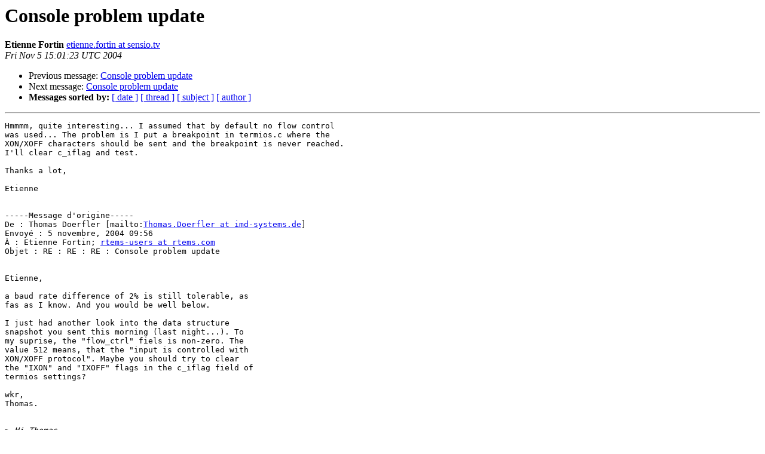

--- FILE ---
content_type: text/html
request_url: https://lists.rtems.org/pipermail/users/2004-November/044837.html
body_size: 15953
content:
<!DOCTYPE HTML PUBLIC "-//W3C//DTD HTML 4.01 Transitional//EN">
<HTML>
 <head><script>  var _paq = window._paq = window._paq || [];_paq.push(['trackPageView']);  _paq.push(['enableLinkTracking']);  (function() {    var u='https://eye.rtems.org/eye/';    _paq.push(['setTrackerUrl', u+'matomo.php']);    _paq.push(['setSiteId', '12']);    var d=document, g=d.createElement('script'), s=d.getElementsByTagName('script')[0];    g.async=true; g.src=u+'matomo.js'; s.parentNode.insertBefore(g,s);  })();</script>
   <TITLE> Console problem update
   </TITLE>
   <LINK REL="Index" HREF="index.html" >
   <LINK REL="made" HREF="mailto:users%40rtems.org?Subject=Re%3A%20Console%20problem%20update&In-Reply-To=%3C001a01c4c348%2450a70040%24fd00a8c0%40sensiord%3E">
   <META NAME="robots" CONTENT="index,nofollow">
   <style type="text/css">
       pre {
           white-space: pre-wrap;       /* css-2.1, curent FF, Opera, Safari */
           }
   </style>
   <META http-equiv="Content-Type" content="text/html; charset=us-ascii">
   <LINK REL="Previous"  HREF="044836.html">
   <LINK REL="Next"  HREF="044840.html">
<!-- Global site tag (gtag.js) - Google Analytics -->
<script async src="https://www.googletagmanager.com/gtag/js?id=UA-148803305-5"></script>
<script>
  window.dataLayer = window.dataLayer || [];
  function gtag(){dataLayer.push(arguments);}
  gtag('js', new Date());

  gtag('config', 'UA-148803305-5');
</script>
 </HEAD>
 <BODY BGCOLOR="#ffffff">
   <H1>Console problem update</H1>
    <B>Etienne Fortin</B> 
    <A HREF="mailto:users%40rtems.org?Subject=Re%3A%20Console%20problem%20update&In-Reply-To=%3C001a01c4c348%2450a70040%24fd00a8c0%40sensiord%3E"
       TITLE="Console problem update">etienne.fortin at sensio.tv
       </A><BR>
    <I>Fri Nov  5 15:01:23 UTC 2004</I>
    <P><UL>
        <LI>Previous message: <A HREF="044836.html">Console problem update
</A></li>
        <LI>Next message: <A HREF="044840.html">Console problem update
</A></li>
         <LI> <B>Messages sorted by:</B> 
              <a href="date.html#44837">[ date ]</a>
              <a href="thread.html#44837">[ thread ]</a>
              <a href="subject.html#44837">[ subject ]</a>
              <a href="author.html#44837">[ author ]</a>
         </LI>
       </UL>
    <HR>  
<!--beginarticle-->
<PRE>Hmmmm, quite interesting... I assumed that by default no flow control
was used... The problem is I put a breakpoint in termios.c where the
XON/XOFF characters should be sent and the breakpoint is never reached.
I'll clear c_iflag and test.

Thanks a lot,

Etienne


-----Message d'origine-----
De : Thomas Doerfler [mailto:<A HREF="http://lists.rtems.org/mailman/listinfo/users">Thomas.Doerfler at imd-systems.de</A>] 
Envoy&#233; : 5 novembre, 2004 09:56
&#192; : Etienne Fortin; <A HREF="http://lists.rtems.org/mailman/listinfo/users">rtems-users at rtems.com</A>
Objet : RE : RE : RE : Console problem update


Etienne,

a baud rate difference of 2% is still tolerable, as 
fas as I know. And you would be well below.

I just had another look into the data structure 
snapshot you sent this morning (last night...). To 
my suprise, the &quot;flow_ctrl&quot; fiels is non-zero. The 
value 512 means, that the &quot;input is controlled with 
XON/XOFF protocol&quot;. Maybe you should try to clear 
the &quot;IXON&quot; and &quot;IXOFF&quot; flags in the c_iflag field of 
termios settings?

wkr,
Thomas.


&gt;<i> Hi Thomas,
</I>&gt;<i> Yes, the buffer is empty. But, it shows that at least 1161 characters 
</I>&gt;<i> were received. After that, termios thinks there's no more data 
</I>&gt;<i> received or it lost sync or something else.
</I>&gt;<i> 
</I>&gt;<i> I said before that my baudrate is really 9630 and not 9600. The 
</I>&gt;<i> computer is 9600. Do you think that can be the problem?
</I>&gt;<i> 
</I>&gt;<i> Etienne
</I>&gt;<i> 
</I>&gt;<i> 
</I>&gt;<i> 
</I>&gt;<i> -----Message d'origine-----
</I>&gt;<i> De : Thomas Doerfler [mailto:<A HREF="http://lists.rtems.org/mailman/listinfo/users">Thomas.Doerfler at imd-systems.de</A>]
</I>&gt;<i> Envoy&#233; : 5 novembre, 2004 02:23
</I>&gt;<i> &#192; : Etienne Fortin
</I>&gt;<i> Objet : RE : RE : Console problem update
</I>&gt;<i> 
</I>&gt;<i> 
</I>&gt;<i> Etienne,
</I>&gt;<i> 
</I>&gt;<i> from the data you sent, the input and output buffer really is
</I>&gt;<i> &quot;empty&quot;, (for rawInBuf and rawOutBuf, &quot;Head&quot; and &quot;Tail&quot; have the 
</I>&gt;<i> same values) but I guess you already saw this.
</I>&gt;<i> 
</I>&gt;<i> Which BSP are you using? Is it possible your console driver
</I>&gt;<i> interrupt gets stuck, when there is a receive and transmit 
</I>&gt;<i> interrupt pending at the same time?
</I>&gt;<i> 
</I>&gt;<i> wkr,
</I>&gt;<i> Thomas.
</I>&gt;<i> 
</I>&gt;<i> 
</I>&gt;<i> &gt; Hi Thomas,
</I>&gt;<i> &gt; Yes a VERY nasty problem... It must have something to do with my
</I>&gt;<i> &gt; comprehension and the way I implemented the console driver... But, I
</I>
&gt;<i> &gt; was able to make a lot of other things work before (I mean, the 
</I>&gt;<i> &gt; balance of
</I>&gt;<i> &gt; RTEMS) and I got nasty problem with RTEMS before. But that one is
</I>&gt;<i> &gt; special. Its so stupid! And I hate to work with transfer protocol.
</I>You
&gt;<i> &gt; know you'll be able to make it work, you just don't know when...
</I>&gt;<i> &gt; 
</I>&gt;<i> &gt; Anyway, here's the snapshot of the rtems_termios_tty structure when
</I>&gt;<i> &gt; the semaphore get stuck.
</I>&gt;<i> &gt; 
</I>&gt;<i> &gt; $2 = {forw = 0x0, back = 0x0, refcount = 3, major = 1, minor = 0, 
</I>&gt;<i> &gt; isem
</I>&gt;<i> 
</I>&gt;<i> &gt; = 436273159, osem = 436273160, cbuf = 0x80d542a4 &quot;}&quot;, ccount = 0,
</I>&gt;<i> &gt; cindex = 0, column = 0, read_start_column = 0, termios = {c_iflag = 
</I>&gt;<i> &gt; 9474, c_oflag = 4294967230, c_cflag = 2237, c_lflag = 32768, c_line
</I>= 
&gt;<i> &gt; 0 '\0', c_cc = 
</I>&gt;<i> &gt;
</I>&gt;<i> &quot;\003\034\177\025\004\n\001\000\021\023\032\000\022\017\027\026\000\00
</I>&gt;<i> 0&quot;
</I>&gt;<i> &gt; }, vtimeTicks = 100, rawInBuf = {theBuf = 0x80d53a98 &quot;&quot;, Head = 
</I>&gt;<i> &gt; 1161, Tail = 1161, Size = 2048, Semaphore = 436273162}, 
</I>&gt;<i> &gt; rawInBufSemaphoreOptions = 0, rawInBufSemaphoreTimeout = 100, 
</I>&gt;<i> &gt; rawInBufSemaphoreFirstTimeout = 0, rawInBufDropped = 0, rawOutBuf = 
</I>&gt;<i> &gt; {theBuf = 0x80d543b0 &quot;ransfer...\r\n\r\nC\006C.\r\nrawInBuf.Size = 
</I>&gt;<i> &gt; 2048\r\nPress a key to begin t&quot;, Head = 17, Tail = 17, Size = 64, 
</I>&gt;<i> &gt; Semaphore = 436273161}, t_dqlen = 0, rawOutBufState = rob_idle, 
</I>&gt;<i> &gt; device
</I>&gt;<i> =
</I>&gt;<i> &gt; {firstOpen = 0x17a2 &lt;console_first_open&gt;, lastClose = 0x17ea 
</I>&gt;<i> &gt; &lt;console_last_close&gt;, pollRead = 0, write = 0x16dc 
</I>&gt;<i> &gt; &lt;console_interrupt_write&gt;, setAttributes = 0x172c 
</I>&gt;<i> &gt; &lt;console_set_attributes&gt;, stopRemoteTx = 0x174e 
</I>&gt;<i> &gt; &lt;console_stop_remote_tx&gt;, startRemoteTx = 0x1778 
</I>&gt;<i> &gt; &lt;console_start_remote_tx&gt;, outputUsesInterrupts = 1}, flow_ctrl = 
</I>&gt;<i> &gt; 512, lowwater = 64, highwater = 96, rxTaskId = 0, txTaskId = 0, 
</I>&gt;<i> &gt; t_line = 0, t_sc = 0x0, tty_snd = {sw_pfn = 0, sw_arg = 0x0}, 
</I>&gt;<i> &gt; tty_rcv = {sw_pfn =
</I>&gt;<i> 0,
</I>&gt;<i> &gt; sw_arg = 0x0}, tty_rcvwakeup = 0}
</I>&gt;<i> &gt; 
</I>&gt;<i> &gt; As you can see, I &quot;hardwired&quot; the rawInBuf to be 2048 characters in
</I>&gt;<i> &gt; size. And surprisingly enough, the Head is at offset 1161. This mean
</I>
&gt;<i> &gt; that I received the first 130 bytes packet (init packet) and some
</I>part
&gt;<i> 
</I>&gt;<i> &gt; of the first data packet. But for some reason, termios lost sync and
</I>&gt;<i> &gt; lost all the next characters, stucking the semaphore and giving me 
</I>&gt;<i> &gt; headaches :)
</I>&gt;<i> &gt; 
</I>&gt;<i> &gt; What do you think???
</I>&gt;<i> &gt; 
</I>&gt;<i> &gt; And by the way, you can't imagine how glad I am to have help from 
</I>&gt;<i> &gt; all
</I>&gt;<i> &gt; of you on RTEMS forum.
</I>&gt;<i> &gt; 
</I>&gt;<i> &gt; Etienne Fortin
</I>&gt;<i> &gt; Sensio
</I>&gt;<i> &gt; 
</I>&gt;<i> &gt; 
</I>&gt;<i> &gt; 
</I>&gt;<i> &gt; -----Message d'origine-----
</I>&gt;<i> &gt; De : Thomas Doerfler [mailto:<A HREF="http://lists.rtems.org/mailman/listinfo/users">Thomas.Doerfler at imd-systems.de</A>]
</I>&gt;<i> &gt; Envoy&#233; : 4 novembre, 2004 16:09
</I>&gt;<i> &gt; &#192; : Etienne Fortin; <A HREF="http://lists.rtems.org/mailman/listinfo/users">rtems-users at rtems.com</A>
</I>&gt;<i> &gt; Cc : <A HREF="http://lists.rtems.org/mailman/listinfo/users">rtems-users at rtems.com</A>
</I>&gt;<i> &gt; Objet : RE : Console problem update
</I>&gt;<i> &gt; 
</I>&gt;<i> &gt; 
</I>&gt;<i> &gt; Etienne,
</I>&gt;<i> &gt; 
</I>&gt;<i> &gt; can you provide a snapshot of the termios data structures when your 
</I>&gt;<i> &gt; console input gets stuck? What values do the buffer pointers have 
</I>&gt;<i> &gt; for the raw input buffer?
</I>&gt;<i> &gt; 
</I>&gt;<i> &gt; What baud rate are you using currently?
</I>&gt;<i> &gt; 
</I>&gt;<i> &gt; What happens, if you write a simple application with two tasks, one 
</I>&gt;<i> &gt; sending a 1K buffer to the console, one receiving it, and putting 
</I>&gt;<i> &gt; the console into loopback mode (with a nice little wire between pin 
</I>&gt;<i> &gt; 2 and 3 of your serial connector)? Does it also hand in that case?
</I>&gt;<i> &gt; 
</I>&gt;<i> &gt; You really seem to have a nasty problem there...
</I>&gt;<i> &gt; 
</I>&gt;<i> &gt; I have been using termios code for machine interfaces back with 
</I>&gt;<i> &gt; RTEMS version 4.0.0, and I never had similar problems...
</I>&gt;<i> &gt; 
</I>&gt;<i> &gt; wkr,
</I>&gt;<i> &gt; Thomas.
</I>&gt;<i> &gt; 
</I>&gt;<i> &gt; 
</I>&gt;<i> &gt; &gt; I don'T know why I tought that even after releasing the sempahore,
</I>
&gt;<i> &gt; &gt; I was still stuck in the idle thread. To the contrary! Forcing the
</I>
&gt;<i> &gt; &gt; release of the semaphore make the task continue to execute code 
</I>&gt;<i> &gt; &gt; and
</I>&gt;<i> I
</I>&gt;<i> &gt; &gt; eventually get out of the code with an error (that's ok since the
</I>&gt;<i> &gt; &gt; semaphore was forced to be released so no valid data is there 
</I>&gt;<i> &gt; &gt; waiting)...
</I>&gt;<i> &gt; &gt; 
</I>&gt;<i> &gt; &gt; The question now is why the code is not notified of new 
</I>&gt;<i> &gt; &gt; characters.
</I>&gt;<i> &gt; &gt; Is
</I>&gt;<i> &gt; 
</I>&gt;<i> &gt; &gt; it possible that the termios code, being designed for &quot;human&quot; 
</I>&gt;<i> &gt; &gt; interraction (at least I presume), can't cope with sustained 
</I>&gt;<i> &gt; &gt; binary data transfer and so I lost data and eventually the 
</I>&gt;<i> &gt; &gt; semaphore is struck waiting for characters that will never come? 
</I>&gt;<i> &gt; &gt; Is it possible?
</I>&gt;<i> &gt; &gt; 
</I>&gt;<i> &gt; &gt; Etienne Fortin
</I>&gt;<i> &gt; &gt; Sensio
</I>&gt;<i> &gt; &gt; 
</I>&gt;<i> &gt; &gt; 
</I>&gt;<i> &gt; &gt; 
</I>&gt;<i> &gt; &gt; 
</I>&gt;<i> &gt; &gt; 
</I>&gt;<i> &gt; &gt; -----Message d'origine-----
</I>&gt;<i> &gt; &gt; De : Joel Sherrill &lt;<A HREF="http://lists.rtems.org/mailman/listinfo/users">joel at OARcorp.com</A>&gt; 
</I>&gt;<i> &gt; &gt; [mailto:<A HREF="http://lists.rtems.org/mailman/listinfo/users">joel.sherrill at OARcorp.com</A>]
</I>&gt;<i> &gt; &gt; 
</I>&gt;<i> &gt; &gt; Envoy&#233; : 4 novembre, 2004 15:21
</I>&gt;<i> &gt; &gt; &#192; : Etienne Fortin
</I>&gt;<i> &gt; &gt; Cc : <A HREF="http://lists.rtems.org/mailman/listinfo/users">rtems-users at rtems.com</A>
</I>&gt;<i> &gt; &gt; Objet : Re: Console problem update
</I>&gt;<i> &gt; &gt; 
</I>&gt;<i> &gt; &gt; 
</I>&gt;<i> &gt; &gt; Etienne Fortin wrote:
</I>&gt;<i> &gt; &gt; &gt; Hello all, its me again, the console guy :)
</I>&gt;<i> &gt; &gt; &gt; 
</I>&gt;<i> &gt; &gt; &gt; Little update for the ones that have an interest, or wish to 
</I>&gt;<i> &gt; &gt; &gt; help
</I>&gt;<i> &gt; &gt; &gt; me on that matter.
</I>&gt;<i> &gt; &gt; 
</I>&gt;<i> &gt; &gt; Is your interrupt an RTEMS ISR or a raw one directly connected to
</I>&gt;<i> &gt; &gt; hardware?  If you do not go through the RTEMS ISR wrapper, you
</I>will 
&gt;<i> &gt; &gt; NEVER schedule out of an interrupt.
</I>&gt;<i> &gt; &gt; 
</I>&gt;<i> &gt; &gt; Also are you sure you are geting the serial port interrupts?
</I>&gt;<i> &gt; &gt; 
</I>&gt;<i> &gt; &gt; &gt; I tricked RTEMS to release the semaphore at each clock tick to
</I>&gt;<i> &gt; &gt; &gt; make sure the semaphore was the problem. And surprise surprise!
</I>It
&gt;<i> 
</I>&gt;<i> &gt; &gt; &gt; still hang in the idle thread!!!!!!!!!
</I>&gt;<i> &gt; &gt; &gt; 
</I>&gt;<i> &gt; &gt; &gt; Theory: My task/scheduler/... config is fu***d up. Anyone here 
</I>&gt;<i> &gt; &gt; &gt; thinks it can be possible? For what I know of the problem so 
</I>&gt;<i> &gt; &gt; &gt; far, it
</I>&gt;<i> seems
</I>&gt;<i> &gt; &gt; &gt; that as soon as the idle thread is entered, no other thread ever
</I>&gt;<i> &gt; gets
</I>&gt;<i> &gt; &gt; &gt; executed... Really seems a config problem to me...
</I>&gt;<i> &gt; &gt; &gt; 
</I>&gt;<i> &gt; &gt; &gt; Idea someone?
</I>&gt;<i> &gt; &gt; &gt; 
</I>&gt;<i> &gt; &gt; &gt; Etienne Fortin
</I>&gt;<i> &gt; &gt; &gt; Sensio
</I>&gt;<i> &gt; &gt; &gt; 
</I>&gt;<i> &gt; &gt; 
</I>&gt;<i> &gt; &gt; 
</I>&gt;<i> &gt; &gt; -- 
</I>&gt;<i> &gt; &gt; Joel Sherrill, Ph.D.             Director of Research &amp;
</I>Development
&gt;<i> &gt; &gt; <A HREF="http://lists.rtems.org/mailman/listinfo/users">joel at OARcorp.com</A>                 On-Line Applications Research
</I>&gt;<i> &gt; &gt; Ask me about RTEMS: a free RTOS  Huntsville AL 35805
</I>&gt;<i> &gt; &gt;     Support Available             (256) 722-9985
</I>&gt;<i> &gt; &gt; 
</I>&gt;<i> &gt; &gt; 
</I>&gt;<i> &gt; 
</I>&gt;<i> &gt; --------------------------------------------
</I>&gt;<i> &gt; IMD Ingenieurbuero fuer Microcomputertechnik
</I>&gt;<i> &gt; Thomas Doerfler           Herbststrasse 8
</I>&gt;<i> &gt; D-82178 Puchheim          Germany
</I>&gt;<i> &gt; email:    <A HREF="http://lists.rtems.org/mailman/listinfo/users">Thomas.Doerfler at imd-systems.de</A>
</I>&gt;<i> &gt; PGP public key available at: <A HREF="http://www.imd-">http://www.imd-</A> systems.de/pgp_keys.htm
</I>&gt;<i> &gt; 
</I>&gt;<i> &gt; 
</I>&gt;<i> 
</I>&gt;<i> --------------------------------------------
</I>&gt;<i> IMD Ingenieurbuero fuer Microcomputertechnik
</I>&gt;<i> Thomas Doerfler           Herbststrasse 8
</I>&gt;<i> D-82178 Puchheim          Germany
</I>&gt;<i> email:    <A HREF="http://lists.rtems.org/mailman/listinfo/users">Thomas.Doerfler at imd-systems.de</A>
</I>&gt;<i> PGP public key available at: <A HREF="http://www.imd-">http://www.imd-</A> systems.de/pgp_keys.htm
</I>&gt;<i> 
</I>&gt;<i> 
</I>
--------------------------------------------
IMD Ingenieurbuero fuer Microcomputertechnik
Thomas Doerfler           Herbststrasse 8
D-82178 Puchheim          Germany
email:    <A HREF="http://lists.rtems.org/mailman/listinfo/users">Thomas.Doerfler at imd-systems.de</A>
PGP public key available at: <A HREF="http://www.imd-">http://www.imd-</A> systems.de/pgp_keys.htm



</PRE>

<!--endarticle-->
    <HR>
    <P><UL>
        <!--threads-->
	<LI>Previous message: <A HREF="044836.html">Console problem update
</A></li>
	<LI>Next message: <A HREF="044840.html">Console problem update
</A></li>
         <LI> <B>Messages sorted by:</B> 
              <a href="date.html#44837">[ date ]</a>
              <a href="thread.html#44837">[ thread ]</a>
              <a href="subject.html#44837">[ subject ]</a>
              <a href="author.html#44837">[ author ]</a>
         </LI>
       </UL>

<hr>
<a href="http://lists.rtems.org/mailman/listinfo/users">More information about the users
mailing list</a><br>
</body></html>
